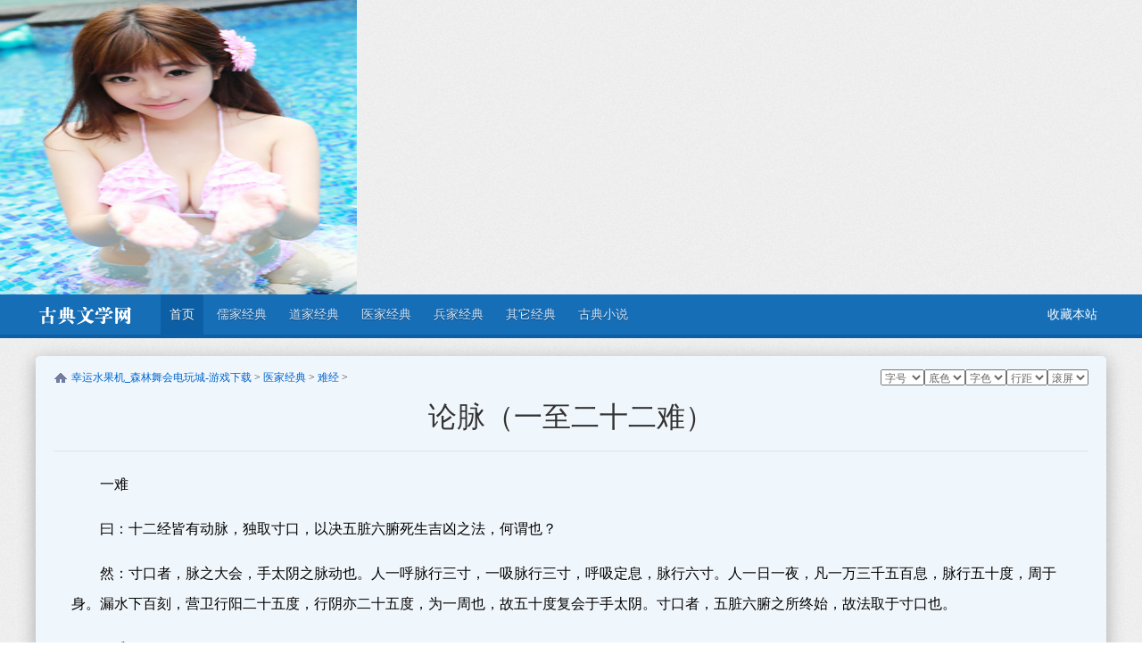

--- FILE ---
content_type: text/html
request_url: http://www.mdzsgc.com/nanjin/21091.html
body_size: 11158
content:
<!DOCTYPE html PUBLIC "-//W3C//DTD XHTML 1.0 Transitional//EN" "http://www.w3.org/TR/xhtml1/DTD/xhtml1-transitional.dtd">
<html xmlns="http://www.w3.org/1999/xhtml">
<head>
<meta http-equiv="Content-Type" content="text/html; charset=utf-8" />
<meta name="viewport" content="initial-scale=1, maximum-scale=1, minimum-scale=1, user-scalable=no">
<meta property="og:image" content="http://wap.y666.net/images/logo.png"/>
<img src="https://www.y666.net/tu/images/241.jpg" alt="图片" width="400"height="330">
<meta http-equiv="Cache-Control" content="no-transform" />  
<meta http-equiv="Cache-Control" content="no-siteapp" /> 
<meta name="MobileOptimized" content="width"/>
<meta name="HandheldFriendly" content="true"/>
<title>难经_幸运水果机_森林舞会电玩城-游戏下载</title>
<meta name="keywords" content="论脉（一至二十二难）,难经全文及译文阅读" />
<meta name="description" content="一难 曰：十二经皆有动脉，独取寸口，以决五脏六腑死生吉凶之法，何谓也？ 然：寸口者，脉之大会，手太阴之脉动也。人一呼脉行三寸，一吸脉行三寸，呼吸定息，脉行六寸。人一" />
<link href="/css/style.css" type="text/css" rel="stylesheet" />
<script type="text/javascript" src="/ceng.js" charset="GBK"></script>
<script type="text/javascript" src="/js/stylehox.js"></script>
<script src="/js/msc_common.js" type="text/javascript" language="javascript"></script>
</head>

<body onload="javascript:GetStyleCookie();">
<div class="head">
	<div class="padding">
		<div class="header">
			<div class="logo"><a href="/" title="典籍阅读"></a></div>
			<ul class="menu">
				<li class="on"><a href="/" title="首页">首页</a></li>
      	
      	<li><a href='http://www.mdzsgc.com/ru/'  rel='dropmenu1'><span>儒家经典</span></a></li>
      	
      	<li><a href='http://www.mdzsgc.com/wuxiaxianxia/'  rel='dropmenu22'><span>道家经典</span></a></li>
      	<li class='hover'><a href='http://www.mdzsgc.com/lishijunshi/'  rel='dropmenu4'><span>医家经典</span></a></li>
      	<li><a href='http://www.mdzsgc.com/dushiyanqing/'  rel='dropmenu3'><span>兵家经典</span></a></li>
      	
      	<li><a href='http://www.mdzsgc.com/qita/'  rel='dropmenu5'><span>其它经典</span></a></li>
      	
      	<li><a href='http://www.mdzsgc.com/quanbenxiaoshuo/'  rel='dropmenu6'><span>古典小说</span></a></li>
      		
			</ul>
			<!--
			<div class="search">
				<form name="formsearch" action="/search.php">
					<input type="hidden" name="kwtype" value="0" />
					<input name="q" type="text" class="search-keyword" id="search-keyword" value="输入搜索..." 	onfocus="if(this.value=='输入搜索...'){this.value='';}"  onblur="if(this.value==''){this.value='输入搜索...';}" />
					<button type="submit" class="search-submit">搜索</button>
				</form>
			</div>
			-->
			<ul class="nav">
				<li></li>
				<li><span style="CURSOR: hand" onClick="javascript:window.external.AddFavorite('/','幸运水果机_森林舞会电玩城-游戏下载')" title="/" ><font style="color:#ffffff;">收藏本站</font></span></li>
			</ul>
		</div>
	</div>
</div>
<div class="padding">
  <div class="ncon" id="articleContent">
    <div class="src_top">
      <div class="srcbox"><a href='http://www.mdzsgc.com/'>幸运水果机_森林舞会电玩城-游戏下载</a> > <a href='http://www.mdzsgc.com/lishijunshi/'>医家经典</a> > <a href='http://www.mdzsgc.com/nanjin/'>难经</a> >  </div>
      <div class="s_style"> 
        <script language="javascript" type="text/javascript">WriteSelect();</script> 
      </div>
    </div>
    <div class="nc_l" id="jsnc_l">
      <div class="wrapper_main">
        <div class="h1title">
          <h1>论脉（一至二十二难）</h1>
        </div>
        <div id="htmlContent" class="contentbox">
        <p>
	　　一难</p>
<p>
	　　曰：十二经皆有动脉，独取寸口，以决五脏六腑死生吉凶之法，何谓也？</p>
<p>
	　　然：寸口者，脉之大会，手太阴之脉动也。人一呼脉行三寸，一吸脉行三寸，呼吸定息，脉行六寸。人一日一夜，凡一万三千五百息，脉行五十度，周于身。漏水下百刻，营卫行阳二十五度，行阴亦二十五度，为一周也，故五十度复会于手太阴。寸口者，五脏六腑之所终始，故法取于寸口也。</p>
<p>
	　　二难</p>
<p>
	　　曰：脉有尺寸，何谓也？</p>
<p>
	　　然：尺寸者，脉之大要会也。从关至尺是尺内，阴之所治也；从关至鱼际是寸内，阳之所治也。故分寸为尺，分尺为寸。故阴得尺内一寸，阳得寸内九分。尺寸终始，一寸九分，故曰尺寸也。</p>
<p>
	　　三难</p>
<p>
	　　曰：脉有太过，有不及，有阴阳相乘，有覆有溢，有关有格，何谓也？</p>
<p>
	　　然：关之前者，阳之动也，脉当见九分而浮。过者，法曰太过；减者，法曰不及。遂上鱼为溢，为外关内格，此阴乘之脉也。关之后者，阴之动也，脉当见一寸而沉。过者，法曰太过；减者，法曰不及。遂入尺为覆，为内关外格，此阳乘之脉也。故曰覆溢，是其真脏之脉，人不病而死也：</p>
<p>
	　　四难</p>
<p>
	　　曰：脉有阴阳之法，何谓也？</p>
<p>
	　　然：呼出心与肺，吸入肾与肝，呼吸之间，脾也其脉在中。浮者阳也，沉者阴也，故曰阴阳也。</p>
<p>
	　　心肺俱浮，何以别之？</p>
<p>
	　　然：浮而大散者心也浮而短涩者肺也。</p>
<p>
	　　肾肝俱沉，何以别之？</p>
<p>
	　　然：牢而长者肝也，按之濡，举指来实者肾也。脾者中州，故其脉在中。是阴阳之法也。脉有一阴一阳，一阴二阳，一阴三阳；有一阳一阴，一阳二阴，一阳三阴。</p>
<p>
	　　如此之言，寸口有六脉俱动邪？</p>
<p>
	　　然：此言者，非有六脉俱动也，谓浮、沉、长、短、滑、涩也。浮者阳也，滑者阳也，长者阳也；沉者阴也，短者阴也，涩者阴也。所谓一阴一阳者，谓脉来沉而滑也，一阴二阳者，谓脉来沉滑而长也，一阴三阳者，谓脉来浮滑而长，时一沉也；所谓一阳一阴者，谓脉来浮而涩也；一阳二阴者，谓脉来长而沉涩也；一阳三阴者，谓脉来沉涩而短，时一浮也。各以其经所在，名病顺逆也。</p>
<p>
	　　五难</p>
<p>
	　　曰：脉有轻重，何谓也？</p>
<p>
	　　然：初持脉，如三菽之重，与皮毛相得者，肺部也。如六菽之重，与血脉相得者，心部也。如九菽之重，与肌肉相得者，脾部也。如十二菽之重，与筋平者，肝部也。按之至骨，举指来疾者，肾部也。故曰轻重也。</p>
<p>
	　　六难</p>
<p>
	　　曰：脉有阴盛阳虚，阳盛阴虚，何谓也？</p>
<p>
	　　然：浮之损小，沉之实大，故曰阴盛阳虚。沉之损小，浮之实大，故曰阳盛阴虚。是阴阳虚实之意也。</p>
<p>
	　　七难</p>
<p>
	　　曰：经言少阳之至，乍大乍小，乍短乍长；阳明之至，浮大而短；太阳之至，洪大而长；少阴之至，紧大而长；太阴之至，紧细而长；厥阴之至，沉短而紧。此六者，是平脉那？将病脉耶？</p>
<p>
	　　然：皆王脉也。</p>
<p>
	　　其气以何月，各王几日？</p>
<p>
	　　然：冬至之后，初得甲子少阳王，复得甲子阳明王，复得甲子太阳王，复得甲子少阴王，复得甲子太阴王，复得甲子厥阴王。王各六十日，六六三百六十日，以成一岁。此三阳三阴之王时日大要也。</p>
<p>
	　　八难</p>
<p>
	　　曰：寸口脉平而死者，何谓也？</p>
<p>
	　　然：诸十二经脉者，皆系于生气之原。所谓生气之原者，谓十二经之根本也，谓肾间动气也。此五脏六腑之本，十二经脉之根，呼吸之门，三焦之原。一名守邪之神。故气者，人之根本也，根绝则茎叶枯矣。寸口脉平而死者，生气独绝于内也。</p>
<p>
	　　九难</p>
<p>
	　　曰：何以别知脏腑之病耶？</p>
<p>
	　　然：数者腑也，迟者脏也。数则为热，迟则为寒。诸阳为热，诸阴为寒。故以别知脏腑之病也。</p>
<p>
	　　十难</p>
<p>
	　　曰：一脉为十变者，何谓也？</p>
<p>
	　　然：五邪刚柔相逢之意也。假令心脉急甚者，肝邪干心也；心脉微急者，胆邪干小肠也；心脉大甚者，心邪自干心也；心脉微大者，小肠邪自干小肠也；心脉缓甚者，脾邪干心也；心脉微缓者，胃邪于小肠也；心脉涩甚者，肺邪干心也；心脉微涩者，大肠邪干小肠也；心脉沉甚者，肾邪干心也；心脉微沉者，膀胱邪干小肠也。五脏各有刚柔邪，故令一脉辄变为十也。</p>
<p>
	　　十一难</p>
<p>
	　　曰：经言脉不满五十动而一止，一脏无气者，何脏也？</p>
<p>
	　　然：人吸者随阴入，呼者因阳出。今吸不能至肾，至肝而还，故知一脏无气者，肾气先尽也。</p>
<p>
	　　十二难</p>
<p>
	　　曰：经言五脏脉已绝于内，用针者反实其外；五脏脉已绝于外，用针者反实其内。内外之绝，何以别之？</p>
<p>
	　　然：五脏脉已绝于内者，肾肝气已绝于内也，而医反补其心肺；五脏脉已绝于外者，心肺气已绝于外也，而医反补其肾肝。阳绝补阴，阴绝补阳，是谓实实虚虚，损不足而益有余。如此死者，医杀之耳。</p>
<p>
	　　十三难</p>
<p>
	　　曰：经言见其色而不得其脉，反得相胜之脉者即死，得相生之脉者，病即自己。色之与脉当参相应，为之奈何？</p>
<p>
	　　然：五脏有五色，皆见于面，亦当与寸口、尺内相应。假令色青，其脉当弦而急；色赤，其脉浮大而散；色黄，其脉中缓而大；色白，其脉浮涩而短；色黑，其脉沉濡而滑。此所谓五色之与脉，当参相应也。脉数，尺之皮肤亦数；脉急，尺之皮肤亦急；脉缓，尺之皮肤亦缓；脉涩，尺之皮肤亦涩；脉滑，尺之皮肤亦滑。五脏各有声、色、臭、味，当与寸口、尺内相应，其不应者病也。假令色青，其脉浮涩而短，若大而缓为相胜；浮大而散，若小而滑为相生也。经言知一为下工，知二为中工，知三为上工。上工者十全九，中工者十全七，下工者十全六。此之谓也。</p>
<p>
	　　十四难</p>
<p>
	　　曰：脉有损、至，何谓也？</p>
<p>
	　　然：至之脉，一呼再至曰平，三至曰离经，四至曰夺精，五至曰死，六至曰命绝。此至之脉也。何谓损？一呼一至曰离经，再呼一至曰夺精，三呼一至曰死，四呼一至曰命绝。此损之脉也。至脉从下上，损脉从上下也。</p>
<p>
	　　损脉之为病奈何？</p>
<p>
	　　然：一损损于皮毛，皮聚而毛落；二损损于血脉，血脉虚少，不能荣于五脏六腑；三损损于肌肉，肌肉消瘦，饮食不能为肌肤；四损损于筋，筋缓不能自收持；五损损于骨，骨痿不能起于床。反此者，至脉之病也。从上下者，骨痿不能起于床者死；从下上者，皮聚而毛落者死。</p>
<p>
	　　治损之法奈何？</p>
<p>
	　　然：损其肺者，益其气；损其心者，调其荣卫；损其脾者，调其饮食；适其寒温；损其肝者，缓其中；损其肾者，益其精，此治损之法也。</p>
<p>
	　　脉有一呼再至，一吸再至；有一呼三至，一吸三至；有一呼四至，一吸四至；有一呼五至，一吸五至；一呼六至，一吸六至；有一呼一至，一吸一至：有再呼一至，再吸一至；有呼吸再至。</p>
<p>
	　　脉来如此，何以别知其病也？</p>
<p>
	　　然：脉来一呼再至，一吸再至，不大不小曰平，一呼三至，一吸三至，为适得其病。前大后小，即头痛、目眩，前小后大，即胸满、短气。</p>
<p>
	　　一呼四至，一吸四至，病欲甚，脉洪大者，苦烦满，沉细者，腹中痛，滑者，伤热，涩者，中雾露。</p>
<p>
	　　一呼五至，一吸五至，其人当困，沉细夜加，浮大昼加，不大不小，虽困可治，其有大小者，为难治。</p>
<p>
	　　一呼六至，一吸六至，为死脉也，沉细夜死，浮大昼死。</p>
<p>
	　　一呼一至，一吸一至，名曰损，人虽能行，犹当着床，所以然者，血气皆不足故也。</p>
<p>
	　　再呼一至，再吸一至，（呼吸再至）名曰无魂，无魂者当死也，人虽能行，名曰行尸。</p>
<p>
	　　上部有脉，下部无脉，其人当吐，不吐者死。上部无脉，下部有脉，虽困无能为害。所以然者，人之有尺，譬如树之有根，枝叶虽枯槁，根本将自生。脉有根本，人有元气，故知不死。</p>
<p>
	　　十五难</p>
<p>
	　　曰：经言春脉弦，夏脉钩，秋脉毛，冬脉石。是王脉耶？将病脉也？</p>
<p>
	　　然：弦、钩、毛、石者，四时之脉也。</p>
<p>
	　　春脉弦者，肝东方木也，万物始生，未有枝叶，故其脉之来，濡弱而长，故曰弦。</p>
<p>
	　　夏脉钩者，心南方火也，万物之所茂，垂枝布叶，皆下曲如钩，故其脉之来疾去迟，故曰钩。</p>
<p>
	　　秋脉毛者，肺西方金也，万物之所终，草木华叶，皆秋而落，其枝独在，若毫毛也。故其脉之来，轻虚以浮，故曰毛。</p>
<p>
	　　冬脉石者，肾北方水也，万物之所藏也，盛冬之时，水凝如石，故其脉之来，沉濡而滑，故曰石。此四时之脉也。</p>
<p>
	　　如有变奈何？</p>
<p>
	　　然：春脉弦，反者为病。</p>
<p>
	　　何谓反？</p>
<p>
	　　然：其气来实强，是谓太过，病在外；气来虚微，是谓不及，病在内。气来厌厌聂聂，如循榆叶曰平；益实而滑，如循长竿曰病；急而劲益强，如新张弓弦曰死。春脉微弦曰平；弦多胃气少曰病；但弦无胃气曰死，春以胃气为本。夏脉钩，反者为病。</p>
<p>
	　　何谓反？</p>
<p>
	　　然：其气来实强，是谓太过，病在外；气来虚微，是谓不及，病在内。其脉来累累如环，如循琅玕曰平；来而益数，如鸡举足者曰病；前曲后居，如操带钩曰死。夏脉微钩曰平，钩多胃气少曰病，但钩无胃气曰死。夏以胃气为本。秋脉毛，反者为病。</p>
<p>
	　　何谓反？</p>
<p>
	　　然：其气来实强，是谓太过，病在外；气来虚微，是谓不及，病在内。其脉来蔼蔼如车盖，按之益大曰平；不上不下，如循鸡羽曰病；按之萧索，如风吹毛曰死。秋脉微毛曰平，毛多胃气少曰病，但毛无胃气，曰死。秋以胃气为本。冬脉石，反者为病。</p>
<p>
	　　何谓反？</p>
<p>
	　　然：其气来实强，是谓太过，病在外；气来虚微，是谓不及，病在内。脉来上大下兑，濡滑如雀之喙，曰平；啄啄连属，其中微曲，曰病；来如解索，去如弹石，曰死。冬脉微石，曰平，石多胃气少，曰病；但石无胃气，曰死。冬以胃气为本。胃者，水谷之海，主禀。四时皆以胃气为本，是谓四时之变病，死生之要会也。脾者，中州也，其平和不可得见，衰乃见耳。来如雀之啄，如水之下漏，是脾衰之见也。</p>
<p>
	　　十六难</p>
<p>
	　　曰：脉有三部九候，有阴阳，有轻重，有六十首，一脉变为四时，离圣久远，各自是其法，何以别之？</p>
<p>
	　　然：是其病，有内外证。</p>
<p>
	　　其病为之奈何？</p>
<p>
	　　然：假令得肝脉，其外证：善洁，面青，善怒；其内证：脐左有动气，按之牢若痛；其病：四肢满，闭淋（癃），溲便难，转筋。有是者肝也，无是者非也。</p>
<p>
	　　假令得心脉，其外证：面赤，口干，喜笑；其内证：脐上有动气，按之牢若痛。其病，烦心、心痛，掌中热而啘。有是者心也，无是者非也。</p>
<p>
	　　假令得脾脉，其外证：面黄，善噫，善思，善味；其内证：当脐有动气，按之牢若痛；其病，腹胀满，食不消，体重节痛，怠惰嗜卧，四肢不收。有是者脾也，无是者非也。</p>
<p>
	　　假令得肺脉，其外证：面白，善嚏，悲愁不乐，欲哭；其内证：脐右有动气，按之牢若痛；其病：喘咳，洒淅寒热。有是者肺也，无是者非也。</p>
<p>
	　　假令得肾脉，其外证：面黑，善恐欠；其内证：脐下有动气，按之牢若痛。其病：逆气，小腹急痛，泄如下重，足胫寒而逆。有是者肾也，无是者非也。</p>
<p>
	　　十七难</p>
<p>
	　　曰：经言病或有死，或有不治自愈，或连年月不已，其死生存亡，可切脉而知之耶？</p>
<p>
	　　然：可尽知也。</p>
<p>
	　　诊病若闭目不欲见人者，脉当得肝脉强急而长，反得肺脉浮短而涩者，死也。</p>
<p>
	　　病若开目而渴，心下牢者，脉当得紧实而数，而反得沉涩而微者，死也。</p>
<p>
	　　病若吐血，复鼽衄血者，脉当沉细，而反浮大而牢者，死也。</p>
<p>
	　　病若谵言妄语，身当有热，脉当洪大，而反手足厥逆，脉沉细而微者，死也。</p>
<p>
	　　病若大腹而泄者，脉当微细而涩；反紧大而滑者，死也。</p>
<p>
	　　十八难</p>
<p>
	　　曰：脉有三部，部有四经，手有太阴、阳明，足有太阳、少阴，为上下部，何谓也？</p>
<p>
	　　然：手太阴、阳明金也，足少阴、太阳水也，金生水，水流下行而不能上，故在下部也。</p>
<p>
	　　足厥阴、少阳木也，生手太阳、少阴火，火炎上行而不能下，故为上部。</p>
<p>
	　　手心主、少阳火，生足太阴、阳明土，土主中宫，故在中部也。</p>
<p>
	　　此皆五行子母更相生养者也。</p>
<p>
	　　脉有三部九侯，各何主之？</p>
<p>
	　　然：三部者，寸、关、尺也。九侯者，浮、中、沉也。</p>
<p>
	　　上部法天，主胸上至头之有疾也；中部法人，主鬲以下至脐之有疾也；下部法地，主脐以下至足之有疾也。审而刺之者也。</p>
<p>
	　　人病有沉滞久积聚，可切脉而知之耶？</p>
<p>
	　　然：诊病在右胁有积气，得肺脉，结脉，结甚则积甚，结微则气微。</p>
<p>
	　　诊不得肺脉，而右胁有积气者，何也？</p>
<p>
	　　然：肺脉虽不见，右手脉当沉伏。</p>
<p>
	　　其外痼疾同法耶？将异也？</p>
<p>
	　　然：结者，脉来去时一止，无常数，名曰结也。伏者，脉行筋下也。浮者，脉在肉上行也。左右表里，法皆如此。假令脉结伏者，内无积聚，脉浮结者，外无痼疾；有积聚脉不结伏，有痼疾脉不浮结。为脉不应病，病不应脉，是为死病也。</p>
<p>
	　　十九难</p>
<p>
	　　曰：经言脉有逆顺，男女有恒（常）。而反者，何谓也？</p>
<p>
	　　然：男子生于寅，寅为木，阳也。女子生于申，申为金，阴也。故男脉在关上，女脉在关下。是以男子尺脉恒弱，女子尺脉恒盛，是其常也。反者，男得女脉，女得男脉也。</p>
<p>
	　　其为病何如？</p>
<p>
	　　然：男得女脉为不足，病在内；左得之，病在左，右得之，病在右：随脉言之也。女得男脉为太过，病在四肢；左得之，病在左，右得之，病在右：随脉言之。此之渭也。</p>
<p>
	　　二十难</p>
<p>
	　　曰：经言脉有伏匿。伏匿于何脏而言伏匿耶？</p>
<p>
	　　然：谓阴阳更相乘更相伏也。脉居阴部而反阳脉见者，为阳乘阴也，虽阳脉时沉涩而短，此谓阳中伏阴也；脉居阳部而反阴脉见者，为阴乘阳也，虽阳脉时浮滑而长，此谓阴中伏阳也。重阳者狂，重阴者癫。脱阳者，见鬼；脱阴者，目盲。</p>
<p>
	　　二十一难</p>
<p>
	　　曰：经言人形病，脉不病，曰生；脉病，形不病，曰死。</p>
<p>
	　　何谓也？然：人形病，脉不病，非有不病者也，谓息数不应脉数也。此大法。</p>
<p>
	　　二十二难</p>
<p>
	　　曰：经言脉有是动，有所生病。一脉（辄）变为二病者，何也？</p>
<p>
	　　然：经言是动者，气也；所生病者，血也。邪在气，气为是动；邪在血，血为所生病。气主呴之，血主濡之。气留而不行者，为气先病也；血壅而不濡者，为血后病也。故先为是动，后所生（病）也。</p>

        <div class="chapter_Turnpage">
			<a href='http://www.mdzsgc.com/nanjin/21090.html' title='' id='pager_prev' class='pre' target='_top'>上一章</a> 
			<a id="pager_current" href="./" target="_top" title="" class="back">返回目录</a>
			<a href='http://www.mdzsgc.com/nanjin/21320.html' title='' id='pager_next' class='next' target='_top'>下一章</a> 
			<p>小提示：按 回车[Enter]键 返回书目，按 ←键 返回上一页， 按 →键 进入下一页。</p>
        </div>
        <div class="tuijian_new">
        </div>
      </div>
    </div>
  </div>
</div>
﻿<div class="foot">
	<p>本站古典小说为整理发布，转载至本站只是为了宣传本书让更多读者欣赏。</p>
	<p>Copyright &copy; 2013-2025 幸运水果机_森林舞会电玩城-游戏下载   版权所有</p>
	<p>幸运水果机_森林舞会电玩城-游戏下载</p>
</div>
<script style="display: none;">
(function(){
    var bp = document.createElement('script');
    var curProtocol = window.location.protocol.split(':')[0];
    if (curProtocol === 'https'){
   bp.src = 'https://zz.bdstatic.com/linksubmit/push.js';
  }
  else{
  bp.src = 'http://push.zhanzhang.baidu.com/push.js';
  }
    var s = document.getElementsByTagName("script")[0];
    s.parentNode.insertBefore(bp, s);
})();
</script>
<script language="javascript">
document.onkeydown=keypage
var prevpage="http://www.mdzsgc.com/nanjin/21090.html"
var nextpage="http://www.mdzsgc.com/nanjin/21320.html"
var index_page = "./"
function keypage() {
if (event.keyCode==37) location=prevpage
if (event.keyCode==39) location=nextpage
if (event.keyCode == 13) document.location = index_page
}
</script>
</body>
</html>


--- FILE ---
content_type: text/css
request_url: http://www.mdzsgc.com/css/style.css
body_size: 4369
content:
@charset "utf-8";
/* 
 www.xiaoyushuo.com
 版权所有
 */
body, h1, h2, h3, h4, h5, h6, p, pre, blockquote, dl, dt, dd, ul, ol, li, form, fieldset, legend, input, textarea, button {margin:0; padding:0;outline:none;}
header,hgroup,nav,article,footer,figure,section,figcaption{display:block;}
table { border-collapse:collapse; border-spacing:0; }
fieldset,img {border:none; }
caption, th{font-weight:normal; }
address, cite, dfn, em, var { font-style:normal; }
code, kbd, pre, samp, tt { font-family:"Courier New", Courier, monospace; }/* 使用等宽字体 */
ul, ol { list-style:none outside; }/* outside重置IE6,7缩进xys */
caption, th { text-align:left; }
q:before, q:after { content:''; }
h1, h2, h3, h4, h5, h6 { font-size:100%; font-weight:normal; }
select, input, button, textarea { font-size:100%;color:#666;}/* 使表单元素能继承父级字体大小 */
/*修复IE6连续英文不折行导致页面布局崩溃*/
body { _word-break:break-all; }
/* 专有属性修复IE7，IE8浏览器强制缩放图片失真 */
img { -ms-interpolation-mode:bicubic; }
/* 默认样式 "Microsoft YaHei" */
body{font:14px microsoft yahei,"宋体"; background:url(../images/background.png) #fff;}
html, legend{color:#333;}
a{color:#06C;text-decoration:none;}
a:hover{color:#FF4810;}

.header,.tui_book,.box,.links,.lbox,.position,.section,.ncon,.container{margin:0px auto;max-width:1200px;min-width:980px;}
.padding{padding:0px 15px;}
.head{height:45px;background:#166EB7;border-bottom:#0C5FA5 4px solid;}
.logo{width:110px;height:45px;background:url(../images/logo.png) left center no-repeat;float:left;}
.logo a{display:block;height:45px;}
.menu{float:left;line-height:45px;margin-left:30px;}
.menu li{margin-right:5px;float:left;}
.menu li a{display:block;padding:0px 10px;text-shadow:0px 1px #093F6C;color:#D4E7FB;}
.menu li.on a{color:#fff;background:#0C5FA5;}
.search{float:left;width:240px;border:4px solid #0C5FA5;height:28px;border-radius:4px;margin:5px 0px 0px 30px;background:#fff;}
.search-keyword{height:18px;line-height:18px;float:left;border:0px none;width:190px;font-size:12px;padding:5px;}
.search-submit{float:left;width:40px;height:28px;cursor:pointer;border:0px none;background:url(../images/frame_search-button.png) 0px -29px no-repeat;text-indent:-9999px;}
.nav{float:right;}
.nav li{float:left;line-height:45px;margin-left:10px;}
.nav li a{display:block;color:#D4E7FB;font-size:12px;text-shadow:0px 1px #093F6C;}
.tui_book{background:#fff;border-radius:5px;box-shadow:0 5px 20px rgba(0, 0, 0, 0.3);margin:20px auto;overflow:hidden;}
.tui_book ul{padding:20px 0px 0px 20px;zoom:1;overflow:hidden;text-align:center;height:180px;margin-bottom:12px;}
.tui_book ul li{width:120px;height:180px;text-align:center;margin:0px 22px 0px 5px;overflow:hidden;float:left;}
.tui_book ul li img{width:120px;height:150px;}
.tui_book ul li h4{line-height:30px;display:block;}
.box{padding:5px 0px 10px 0px;}
.box .title{border-bottom:#FFA467 4px solid;zoom:1;overflow:hidden;}
.box .title h5{float:left;background:#F5F5F5;font-size:18px;border-top-left-radius:4px;border-top-right-radius:4px;cursor:pointer;padding:5px 20px;margin-right:20px;}
.box .title h5.current{background:#FFA467;color:#fff;}
.books{background:#fff;padding:20px 10px 10px 15px;zoom:1;overflow:hidden;border-bottom-right-radius:5px;border-bottom-left-radius:5px;}
.bk{border-bottom:#EEE 1px solid;width:30%;zoom:1;overflow:hidden;float:left;margin:0px 1% 12px 1%;padding:0px 0.5% 10px 0.5%;display:inline;}
.bk .pic{background:url(../images/book_bg.gif) no-repeat;width:127px;height:157px;padding:3px 0px 0px 3px;margin-right:10px;float:left;}
.pic img{width:120px;height:150px;}
.bk h3{font-weight:400;font-size:16px;}
.bk span{display:block;color:#CACACA;padding:3px 0px;font-size:12px;height:18px;overflow:hidden;}
.bnew{font-size:12px;padding-top:3px;}
.bnew a{display:block;height:20px;overflow:hidden;color:#1683D2;}
.bk p{height:65px;line-height:22px;overflow:hidden;font-size:12px;padding-top:4px;}
.news{background:#fff;display:none;border-bottom-right-radius:5px;border-bottom-left-radius:5px;}
.news ul{padding:10px 0px 10px 0px;zoom:1;overflow:hidden;}
.news ul li{height:46px;line-height:46px;width:45%;float:left;overflow:hidden;background:url(../images/xxline.gif) 0px bottom repeat-x;margin:0px 2%;padding-right:0.5%;display:inline;}
.news ul li a{float:left;}
.news ul li span{float:left;}
.news ul li span a{background:url(../images/list-style.gif) 5px center no-repeat;padding-left:15px;color:#EB4C0F;margin-right:10px;}
.news ul li em{font-size:10px;color:#ccc;float:right;}
.links{background:#fff;border-radius:5px;padding:10px 0px;margin-top:10px;}
.links h5{padding:0px 10px 5px 10px;}
.links ul{padding:0px 10px;font-size:12px;}
.links ul li{display:inline;padding-right:10px;line-height:22px;}
.links ul li a{color:#1683D2;}
.foot{padding:20px;text-align:center;font-size:12px;text-shadow:1px 1px 0 rgba(255, 255, 255, 0.5);color:#666;}
.foot p{line-height:25px;}
.foot a{color:#666;}

.lbox{margin:20px auto;zoom:1;overflow:hidden;text-shadow:1px 1px 0 rgba(255, 255, 255, 0.3);}
.type{border-bottom:#0C5FA5 4px solid;zoom:1;overflow:hidden;}
.type h5{float:left;background:#F5F5F5;font-size:16px;border-top-left-radius:4px;border-top-right-radius:4px;cursor:pointer;padding:5px 20px;margin-right:20px;}
.type h5.current{background:#0C5FA5;color:#fff;}
.hot{background:#fff;padding:10px 10px 10px 15px;zoom:1;overflow:hidden;border-bottom-right-radius:5px;border-bottom-left-radius:5px;}
.hot ul li{display:inline;margin-right:10px;line-height:30px;}
.none{display:none;}
.position{font-size:18px;color:#4C4C4C;text-shadow:1px 1px 0 rgba(255, 255, 255, 0.5);padding-bottom:20px;}
.position a{color:#4C4C4C;}
.book_info{padding:15px 10px 10px 15px;border-radius:5px;box-shadow:0 5px 20px rgba(0, 0, 0, 0.3);background:#fff;zoom:1;overflow:hidden;text-shadow:1px 1px 0 rgba(255, 255, 255, 0.5);}
.section{padding-bottom:10px;margin-bottom:15px;}
.book_info .pic{background:url(../images/book_bg.gif) no-repeat;width:127px;height:157px;padding:3px 0px 0px 3px;margin-right:10px;float:left;}
.book_info h1{float:left;font-size:30px;width:85%;}
.infos{line-height:32px;line-height:32px;float:left;background:url(../images/xxline.gif) 0px bottom repeat-x;width:85%;}
.infos span{padding-right:20px;font-size:12px;color:#666;}
.infos h3{display:inline;}
.upd{width:85%;line-height:32px;height:32px;float:left;}
.book_info p{float:left;width:85%;color:#666;font-size:12px;line-height:22px;height:44px;overflow:hidden;}
.book_list{padding:15px 10px 20px 15px;border-radius:5px 5px 5px 5px;background:#fff;zoom:1;overflow:hidden;text-shadow:1px 1px 0 rgba(255, 255, 255, 0.5);}
.book_list h2{text-align:center;font-size:18px;background:url(../images/xxline.gif) 0px bottom repeat-x;margin-bottom:10px;padding-bottom:10px;}
.book_list ul{zoom:1;overflow:hidden;}
.book_list ul li{width:30%;float:left;background:url(../images/xxline.gif) 0px bottom repeat-x;margin-left:1%;margin-right:2%;height:40px;line-height:40px;overflow:hidden;}
.book_list ul li a{background:url(../images/list-style.gif) 10px center no-repeat;padding-left:20px;}
.book_list ul li a:visited{color:#D14836;}

.src_top{height:27px;padding:0px 20px;font-size:12px;}
.srcbox h2{display:inline;}
.src_top .srcbox{background:url(../images/icov2.gif) no-repeat left -20px;padding-left:20px;overflow:hidden;float:left;padding-top:1px}
.src_top .s_style{float:right;overflow:hidden}
.src_top .s_style input{margin-left:2px}
.ncon{background:#fff;border-radius: 5px 5px 5px 5px;box-shadow: 0 5px 20px rgba(0, 0, 0, 0.3);margin:20px auto;padding:15px 0px;text-shadow:1px 1px 0 rgba(255, 255, 255, 0.5);}
.nc_l{overflow:hidden;padding:0px 20px;}
.h1title{font-size:32px;text-align:center;padding:5px 0px 15px 0px;border-bottom:#E4E4E6 1px solid;margin-bottom:20px;}
.contentbox{margin:0px auto;font-size:16px;line-height:32px;padding:0px 20px 15px 20px;}
.contentbox p{padding-bottom:16px;}
.chapter_Turnpage{text-align:center;font-size:12px;color:#999;}
.chapter_Turnpage a{display:inline-block;height:36px;line-height:36px;}
.chapter_Turnpage a#pager_prev{width:100px;padding-left:12px;background:url(../images/read.png) 0px -216px no-repeat;}
.chapter_Turnpage a:hover#pager_prev{background:url(../images/read.png) 0px -334px no-repeat;}
.chapter_Turnpage a#pager_next{width:100px;padding-right:12px;background:url(../images/read.png) 0px -292px no-repeat;}
.chapter_Turnpage a:hover#pager_next{background:url(../images/read.png) 0px -410px no-repeat;}
.chapter_Turnpage a#pager_current{width:133px;background:url(../images/read.png) 0px -254px no-repeat;padding-left:15px;color:#666;}
.chapter_Turnpage a:hover#pager_current{background:url(../images/read.png) 0px -372px no-repeat;}
.chapter_Turnpage p{padding:10px 0px;}
.chapter_Turnpage a:hover{text-decoration:none;}
.tuijian_new{width:100%;overflow:hidden;background-color:#FAFDFF;border:1px solid #D7DDED;margin:15px 0px;}
.tuijian_new div{height:26px;line-height:26px;background:url(../images/buv2.png) repeat-x left -414px;border-bottom:1px dotted #D7DDED;color:#333;font-weight:bold;text-indent:18px;padding:2px 0 0 0}
.tuijian_new dl{float:left;width:30%;overflow:hidden;padding:8px 10px}
.tuijian_new dl dt{height:23px;font-size:14px;margin-bottom:3px;overflow:hidden;background:url(../images/icov2.gif) no-repeat left -635px;padding-left:15px}
.tuijian_new dl dt a{color:Red;font-weight:700}
.tuijian_new dl dd{color:#777;line-height:20px;overflow:hidden}
.tuijian_new dl dd a{color:#777;line-height:20px}

.so{padding:15px 10px 10px 15px;background:#fff;zoom:1;overflow:hidden;text-shadow:1px 1px 0 rgba(255, 255, 255, 0.5);margin:20px 0px 15px 0px;border-radius:5px 5px 5px 5px;box-shadow: 0 5px 20px rgba(0, 0, 0, 0.3);}
.so .pic{background:url(../images/book_bg.gif) no-repeat;width:127px;height:157px;padding:3px 0px 0px 3px;margin-right:10px;float:left;}
.so h2{float:left;font-size:30px;width:85%;}
.so h2 a{color:#666;}
.so .infos{line-height:32px;line-height:32px;float:left;background:url(../images/xxline.gif) 0px bottom repeat-x;width:85%;}
.so .infos span{padding-right:20px;font-size:12px;color:#666;}
.so .upd{width:85%;line-height:32px;height:32px;float:left;}
.so p{float:left;width:85%;color:#666;font-size:12px;line-height:22px;height:44px;overflow:hidden;}
.vip{background:url(../images/infos-list-vip.png) right top no-repeat #fff;}

.x-l1{padding-bottom:15px;background:url(../images/xingqingbj.gif) right top no-repeat #FFF;height:100%;border-radius:5px 5px 5px 5px;box-shadow: 0 5px 20px rgba(0, 0, 0, 0.3);margin:20px auto;zoom:1;overflow:hidden; width:980px;}
.x-l1 form{margin:0;padding:10px 0 0;}
.bo{height:55px;line-height:45px;padding-left:15px;padding-top: 5px;display:block;float:left;}
.bo input,.bo textarea{background-color:#FFF;border:1px solid #D2D2D2;color:#666;font-size:12px;height:28px;line-height:28px;margin:5px 0;padding-left:5px;width:150px;}
.bo span{float:left;font-family:宋体;padding-right:0px;text-align:center;width:52px;}
.bo img{margin-top:12px;vertical-align: top;}
.bo dd{float:left;width:310px;margin-bottom:20px}

.lyinfo{float:right;font-size:12px;height:150px;line-height:30px;padding:5px 40px 10px 10px;width:280px;}
.lyrr{height:150px;padding-left:15px;padding-top:5px;clear:left}
.textarea{background-color:#FFF;border:1px solid #D2D2D2;color:#333;display:block;font-size:12px;height:130px;padding:5px;width:370px;}
.lyrr span{display:block;float:left;padding-right:0px;padding-top:5px;text-align:center;width:52px;}
.btn-2{background-color:#FFF;background-image:url(../images/xq-bu.gif);background-repeat:no-repeat;border-style:none;color:#333;cursor:pointer;font-size:12px;height:33px;line-height:33px;margin-right:10px;width:79px;}
.ly-tj{padding-left:25px;float:left;padding-top:10px;}
.x-body{margin:0px auto 20px auto;width:980px;}
.x-rr{background-color:#FFF;margin:0px auto 15px auto;border-radius:5px 5px 5px 5px;box-shadow: 0 5px 20px rgba(0, 0, 0, 0.3);}
.x-t{border-bottom:#D2D2D2 dashed 1px;margin:0px 5px;padding:0px 15px;zomm:1;overflow:hidden;height:42px;line-height:42px;}
.x-info{color:#A9A9A9;float:left;}
.x-info img{padding-top:12px; *padding-top:0; border:0}
.x-ad span{font-family:"Georgia",Tahoma,Sans-Serif,'宋体';font-size: 18px;color: #999;margin-left: 5px;}
.x-info b{color:#579ADD;font-weight:400;padding-right:10px;}
.x-ad{color:#CCC;float:right;height:40px;line-height:40px;}
.x-ad a{color:#CCC;}
.x-q{color:#333333;font-size:16px;line-height:35px;padding:12px 20px 15px;}
.x-page{clear:both;font-size:12px;height:35px;line-height:35px;padding-left:0;padding-right:10px;padding-top:10px;}
.x-q .msg{display:block;color:#ad4314;border:1px solid #e6c7b3;background:#fdf9ed;padding:10px 15px;}

.x-page a{background:#166EB7;display:block;float:left;font-size:14px;height:26px;line-height:26px;margin:8px 5px;padding:0px 14px;color:#D4E7FB;border-radius:4px 4px 4px 4px;}
.x-page strong{background:#166EB7;display:block;float:left;font-size:14px;height:26px;line-height:26px;margin:8px 5px;padding:0px 14px;color:#D4E7FB;border-radius:4px 4px 4px 4px;}
.tj,#autopage{display:none;}


--- FILE ---
content_type: application/x-javascript
request_url: http://www.mdzsgc.com/js/stylehox.js
body_size: 3588
content:
// 

﻿
document.oncontextmenu=function(e){return false;}
document.onpaste=function(e){return false;}
document.oncopy=function(e){return false;}
document.oncut=function(e){return false;}
document.onselectstart=function(e){return false;}
document.onkeydown=KeyDown;document.onmousedown=scrollstop;document.ondblclick=scrollstart;var pageActionUrl=(window.location.href.indexOf("mynovel")>0)?"http://myaction.novel.xiaoyushu.com":"http://action.novel.xiaoyushu.com";function $(id){if(document.getElementById){return document.getElementById(id);}
else if(document.all){return document.all[id];}
else if(document.layers){return document.layers[id];}
else{return false;}}
function $$(id){try{return $(id).style;}catch(e){}}
function $N(id){if(document.getElementsByTagName){return document.getElementsByTagName(id);}}
function BlockO(id){if(IsObj(id)==true)$$(id).display="block";}
function HiddenO(id){if(IsObj(id)==true)$$(id).display="none";}
function OHtml(id){return $(id).innerHTML;}
function setOHtml(id,txt){if(IsObj(id)==true)$(id).innerHTML=txt;}
function GetRandomNum(){var Rand=Math.random();return(Math.round(Rand*1000));}
function IsObj(obj)
{if($(obj))
{if(typeof($(obj))=="undefined")
return false;else
return true;}
else
return false;}
var OsName=getOs();function getOs()
{var _nav=navigator.userAgent;if(_nav.indexOf("MSIE")>0)
return"MSIE";else if(_nav.indexOf("Firefox")>0)
return"Firefox";else if(_nav.indexOf("Safari")>0)
return"Safari";else if(_nav.indexOf("Camino")>0)
return"Camino";else if(_nav.indexOf("Gecko/")>0)
return"Gecko";else
return"MSIE";}
function IsIE(){return(OsName=="MSIE")?true:false;}
function GetIEVersion()
{var v=navigator.userAgent;if(v.indexOf("MSIE 6.0")>0)v=6;else if(v.indexOf("MSIE 7.0")>0)v=7
else if(v.indexOf("MSIE 8.0")>0)v=8;else if(v.indexOf("MSIE 9.0")>0)v=9;return v;}
function classCommonDiv()
{this.ifrmHeight="320";this.ifrmWidth="520";this.ifrmTop="200";this.ifrmUrl="";this.scrolling="no";this.Show=function()
{this.ifrmHeight="320";this.ifrmWidth="520";this.ifrmTop="200";this.scrolling="no";this.ShowSize();}
this.ShowSize=function()
{BlockO("jsifrm");if(OsName=="MSIE")
{if(GetIEVersion()==6)
{$$("jsifrm").top=eval(document.documentElement.scrollTop)+eval(this.ifrmTop);$$("jsifrm").position="absolute";$$("jsallscreen").height=document.body.scrollHeight;}
else{$$("jsifrm").position="fixed";$$("jsifrm").top=this.ifrmTop+"px";}
$$("jsifrm").left=(window.screen.width-this.ifrmWidth)/2+"px";}
else
{$$("jsifrm").top=this.ifrmTop+"px";$$("jsifrm").position="fixed";$$("jsifrm").display='table';$$("jsifrm").left=(window.screen.width-this.ifrmWidth)/2+"px";}
BlockO("jsallscreen");$("jsifrm").innerHTML="<iframe width='"+this.ifrmWidth+"px' height='"+this.ifrmHeight+"px' marginwidth='0' marginheight='0' scrolling='"+this.scrolling+"' border='0' frameborder='0' id='jsiframeonclass' ></iframe>";$("jsiframeonclass").src=this.ifrmUrl;}
this.Hidden=function()
{HiddenO("jsifrm");HiddenO("jsallscreen");}}
var IsAutoPage=0;var scrollspeed=50;var scrollval=null;var PREVIOUS_PAGE="null";var NEXT_PAGE="null";var bg,size,color,width,speed,autopage,line;function getReadSet(){setFontSize(size);setBgColor(bg);setFontColor(color);setWidth(width);setAutopage(autopage);setSpeed(speed);setLine(line);}
function setAutopage(value){if(value==true)
IsAutoPage=1;else if(value==false)
IsAutoPage=0;else
IsAutoPage=value;if(IsAutoPage=="1")
$("autopage").checked=true;else
$("autopage").checked=false;if(IsAutoPage!=autopage)
SetCookie("autopage",IsAutoPage);}
function setSpeed(value){scrollspeed=value;if(value!=speed)
SetCookie("speed",value);if(IsAutoPage=="1")
scrollstart();}
function setFontSize(type){if(type=="")
return null;$$("htmlContent").fontSize=type+"px";if(type!=size)
SetCookie("size",type);try
{for(i=0;i<$N("img").length;i++)
{if($N("img")[i].className=="ci")
{if(eval(type)<14)
$N("img")[i].style.height=eval(type-(-2))+"px";else if((eval(type)>=14)&(eval(type)<20))
$N("img")[i].style.height="";else
$N("img")[i].style.height=eval(type-2)+"px";}}}
catch(e){}}
function setBgColor(mycolor){if(mycolor=="")
mycolor="#EFF6FC";$$("articleContent").background=mycolor;if(mycolor!=bg)
SetCookie("bg",mycolor);try
{for(i=0;i<$N("font").length;i++)
{if($N("font")[i].className=="cp")
{$N("font")[i].style.color=mycolor;}}}
catch(e){}}
function setFontColor(mycolor){if(mycolor=="")
mycolor="#000000";$$("htmlContent").color=mycolor;if(mycolor!=color)
SetCookie("color",mycolor);try
{if(test!=null)
test.document.body.style.color=mycolor;}catch(e){}}
function setWidth(mywidth){if(mywidth=="")
$$('htmlContent').width="";else
$$('htmlContent').width=mywidth+"%";if(mywidth!=width)
SetCookie("width",mywidth);}
function setLine(myline){if(myline=="")
$$('htmlContent').lineHeight="34px";else
$$('htmlContent').lineHeight=myline+"px";if(myline!=line)
SetCookie("line",myline);}
function SetCookie(name,value){var Then=new Date()
Then.setTime(Then.getTime()+60*60*24*1000)
var _array=new Array(bg,size,color,width,speed,autopage,line);
if(name=="bg"){_array[0]=value;bg=value;}
else if(name=="size"){_array[1]=value;size=value;}
else if(name=="color"){_array[2]=value;color=value;}
else if(name=="width"){_array[3]=value;width=value;}
else if(name=="speed"){_array[4]=value;speed=value;}
else if(name=="autopage"){_array[5]=value;autopage=value;}
else if(name=="line"){_array[6]=value;line=value;}
var _value="PageStyle="+_array[0]+"|"+_array[1]+"|"+_array[2]+"|"+_array[3]+"|"+_array[4]+"|"+_array[5]+"|"+_array[6];document.cookie=_value+";expires="+Then.toGMTString();}
function GetStyleCookie(){var _str=getCookie("PageStyle");_v=_str.split("|")
bg=_v[0];if(!bg)bg="";size=_v[1];if(!size)size="";color=_v[2];if(!color)color="";width=_v[3];if(!width)width="";speed=_v[4];if(!speed)speed="";autopage=_v[5];if(!autopage)autopage="";line=_v[6];if(!line)line="";
setFontSize(size);
setFontColor(color);
setLine(line);
setSpeed(speed);
setAutopage(autopage);
setBgColor(bg);
}




function scrollstop(){clearInterval(scrollval);}
function scrollmove(){window.scrollBy(0,1);if(document.documentElement.scrollTop==document.documentElement.scrollHeight-1200)
{scrollstop();scrollturnpage();}}
function scrollturnpage(){if(IsAutoPage=="1")
setTimeout("window.location.href = NEXT_PAGE",500);}
function WriteSelect(){document.write("<select onchange='javascript:setWidth(this.value);' id='scrollspeed' name='scrollspeed' style='display:none;'>");document.write("<option value='100%'>宽度</option>");document.write("<option value='' style='background-color: #ffffed'>默认</option>");for(var i=9;i>5;i--){document.write("<option value='"+i+"0'>"+i+"0%</option>");}
document.write("</select>");document.write("<select name='txtsize' id='txtsize' onchange='javascript:setFontSize(this.value)'>");document.write("<option value='' selected='selected'>字号</option>");document.write("<option value='14' style='background-color: #ffffed'>默认</option>");for(var i=6;i<=9;i++){document.write("<option value='"+i*2+"'>"+i*2+"px</option>");}
document.write("<option value='20'>20pt</option>");document.write("<option value='24'>24pt</option>");document.write("</select>");document.write("<select name='bcolor' id='bcolor' onchange='javascript:setBgColor(this.value);'>");document.write("<option value=''>底色</option>");document.write("<option style='background-color: #EFF6FC' value='#EFF6FC'>默认</option>");document.write("<option style='background-color: #e6f3ff' value='#e6f3ff'>蓝色</option>");document.write("<option style='background-color: #ffffff' value='#ffffff'>白色</option>");document.write("<option style='background-color: #e4ebf1' value='#e4ebf1'>淡蓝</option>");document.write("<option style='background-color: #eeeeee' value='#eeeeee'>淡灰</option>");document.write("<option style='background-color: #eaeaea' value='#eaeaea'>灰色</option>");document.write("<option style='background-color: #e4e1d8' value='#e4e1d8'>深灰</option>");document.write("<option style='background-color: #e6e6e6' value='#e6e6e6'>暗灰</option>");document.write("<option style='background-color: #eefaee' value='#eefaee'>绿色</option>");document.write("<option style='background-color: #ffffed' value='#ffffed'>明黄</option>");document.write("</select>");document.write("<select name='txtcolor' id='txtcolor' onchange='setFontColor(this.value)'>");document.write("<option value=''>字色</option>");document.write("<option value='#000000' style='background-color: #ffffed;color:#000'>黑色</option>");document.write("<option value='#ff0000' style='color:#f00;'>红色</option>");document.write("<option value='#006600' style='color:#060'>绿色</option>");document.write("<option value='#0000ff' style='color:#00f'>蓝色</option>");document.write("<option value='#660000' style='color:#600'>棕色</option>");document.write("</select>");document.write("<select name='txtline' id='txtcolor' onchange='setLine(this.value)'>");document.write("<option value=''>行距</option>");document.write("<option value='28'>默认</option>");document.write("<option value='50'>特大</option>");document.write("<option value='36'>大</option>");document.write("<option value='28'>中</option>");document.write("<option value='24'>小</option>");document.write("</select>");document.write("<select onchange='javascript:setSpeed(this.value);' id='winscrll' name='winscrll'>");document.write("<option value='50'>滚屏</option>");document.write("<option value='90'>1慢</option>");document.write("<option value='80'>2</option>");document.write("<option value='70'>3</option>");document.write("<option value='60'>4</option>");document.write("<option value='50'>5</option>");document.write("<option value='40'>6</option>");document.write("<option value='30'>7</option>");document.write("<option value='20'>8</option>");document.write("<option value='10'>9快</option>");document.write("</select>");document.write("<input type='checkbox' onclick='javascript:setAutopage(this.checked);' id='autopage' name='autopage'/>");}



function getCookiesWithKey(key,c_name){if(document.cookie.length>0){var k_start=document.cookie.indexOf(key+"=");if(k_start==-1)
return"";k_start=k_start+key.length+1
var k_end=document.cookie.indexOf(";",k_start);if(k_end==-1)k_end=document.cookie.length;var cookiesWithKey=unescape(document.cookie.substring(k_start,k_end));if(c_name=="")return cookiesWithKey;var cookies=cookiesWithKey.split("&");for(var i=0;i<cookies.length;i++){if(cookies[i].split("=")[0]==c_name)
{return cookies[i].split("=")[1];}}}
return""}
function getCookie(name){return getCookiesWithKey(name,"")}
function IsLoginIn(){var uname=getCookiesWithKey("21rednet","UserName");if(uname==null)
return false;else if(uname=="")
return false;else
return true;}